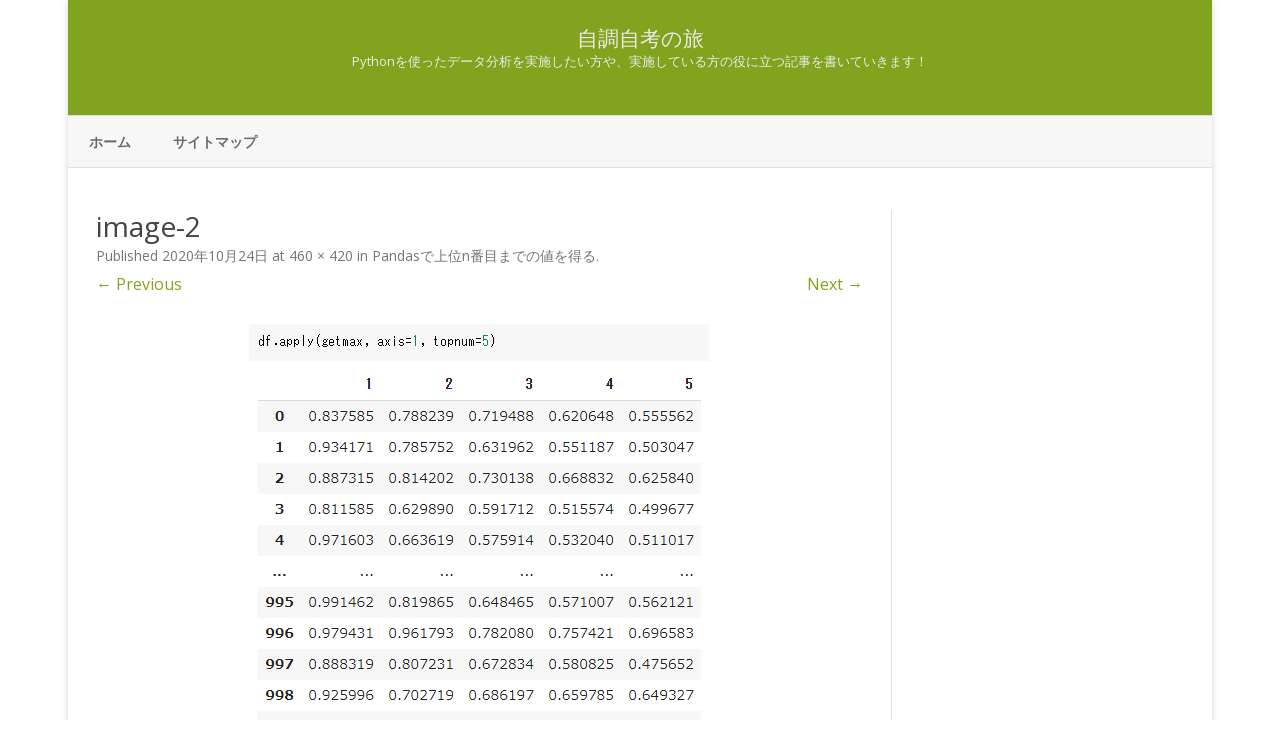

--- FILE ---
content_type: text/html; charset=UTF-8
request_url: https://own-search-and-study.xyz/2020/10/24/pandas-dataframe-second-max/image-2-3/
body_size: 7161
content:
<!DOCTYPE html><html lang="ja"
 prefix="og: https://ogp.me/ns#" ><head><meta charset="UTF-8" /><meta name="viewport" content="width=device-width" /><link rel="profile" href="http://gmpg.org/xfn/11" /><link rel="pingback" href="https://own-search-and-study.xyz/xmlrpc.php" /><meta name="twitter:card" content="summary"><meta name="twitter:creator" content="@KW_Rosyuku‏"><meta name="twitter:site" content="@ろしゅく"><meta name="twitter:title" content="image-2"><meta name="twitter:image" content="https://own-search-and-study.xyz/wp-content/uploads/2020/10/image-2.png"><link media="all" href="https://own-search-and-study.xyz/wp-content/cache/autoptimize/css/autoptimize_df8c3125af2538b01ad30aa07796a974.css" rel="stylesheet" /><title>image-2 | 自調自考の旅</title><meta property="og:site_name" content="自調自考の旅 | Pythonを使ったデータ分析を実施したい方や、実施している方の役に立つ記事を書いていきます！" /><meta property="og:type" content="article" /><meta property="og:title" content="image-2 | 自調自考の旅" /><meta property="article:published_time" content="2020-10-23T15:39:22Z" /><meta property="article:modified_time" content="2020-10-23T15:39:22Z" /><meta name="twitter:card" content="summary" /><meta name="twitter:domain" content="own-search-and-study.xyz" /><meta name="twitter:title" content="image-2 | 自調自考の旅" /> <script type="application/ld+json" class="aioseo-schema">{"@context":"https:\/\/schema.org","@graph":[{"@type":"WebSite","@id":"https:\/\/own-search-and-study.xyz\/#website","url":"https:\/\/own-search-and-study.xyz\/","name":"\u81ea\u8abf\u81ea\u8003\u306e\u65c5","description":"Python\u3092\u4f7f\u3063\u305f\u30c7\u30fc\u30bf\u5206\u6790\u3092\u5b9f\u65bd\u3057\u305f\u3044\u65b9\u3084\u3001\u5b9f\u65bd\u3057\u3066\u3044\u308b\u65b9\u306e\u5f79\u306b\u7acb\u3064\u8a18\u4e8b\u3092\u66f8\u3044\u3066\u3044\u304d\u307e\u3059\uff01","publisher":{"@id":"https:\/\/own-search-and-study.xyz\/#person"}},{"@type":"Person","@id":"https:\/\/own-search-and-study.xyz\/#person","name":"Rosyuku","image":{"@type":"ImageObject","@id":"https:\/\/own-search-and-study.xyz\/2020\/10\/24\/pandas-dataframe-second-max\/image-2-3\/#personImage","url":"https:\/\/secure.gravatar.com\/avatar\/8f9fc5de126cc5f38b19f96be0aeb594?s=96&d=mm&r=g","width":"96","height":"96","caption":"Rosyuku"}},{"@type":"BreadcrumbList","@id":"https:\/\/own-search-and-study.xyz\/2020\/10\/24\/pandas-dataframe-second-max\/image-2-3\/#breadcrumblist","itemListElement":[{"@type":"ListItem","@id":"https:\/\/own-search-and-study.xyz\/#listItem","position":"1","item":{"@type":"WebPage","@id":"https:\/\/own-search-and-study.xyz\/","name":"\u30db\u30fc\u30e0","description":"Python\u3092\u4f7f\u3063\u305f\u30c7\u30fc\u30bf\u5206\u6790\u3092\u5b9f\u65bd\u3057\u305f\u3044\u65b9\u3084\u3001\u5b9f\u65bd\u3057\u3066\u3044\u308b\u65b9\u306e\u5f79\u306b\u7acb\u3064\u8a18\u4e8b\u3092\u66f8\u3044\u3066\u3044\u304d\u307e\u3059\uff01","url":"https:\/\/own-search-and-study.xyz\/"},"nextItem":"https:\/\/own-search-and-study.xyz\/2020\/10\/24\/pandas-dataframe-second-max\/image-2-3\/#listItem"},{"@type":"ListItem","@id":"https:\/\/own-search-and-study.xyz\/2020\/10\/24\/pandas-dataframe-second-max\/image-2-3\/#listItem","position":"2","item":{"@type":"WebPage","@id":"https:\/\/own-search-and-study.xyz\/2020\/10\/24\/pandas-dataframe-second-max\/image-2-3\/","name":"image-2","url":"https:\/\/own-search-and-study.xyz\/2020\/10\/24\/pandas-dataframe-second-max\/image-2-3\/"},"previousItem":"https:\/\/own-search-and-study.xyz\/#listItem"}]},{"@type":"Person","@id":"https:\/\/own-search-and-study.xyz\/author\/rosyuku\/#author","url":"https:\/\/own-search-and-study.xyz\/author\/rosyuku\/","name":"Rosyuku","image":{"@type":"ImageObject","@id":"https:\/\/own-search-and-study.xyz\/2020\/10\/24\/pandas-dataframe-second-max\/image-2-3\/#authorImage","url":"https:\/\/secure.gravatar.com\/avatar\/8f9fc5de126cc5f38b19f96be0aeb594?s=96&d=mm&r=g","width":"96","height":"96","caption":"Rosyuku"}},{"@type":"ItemPage","@id":"https:\/\/own-search-and-study.xyz\/2020\/10\/24\/pandas-dataframe-second-max\/image-2-3\/#itempage","url":"https:\/\/own-search-and-study.xyz\/2020\/10\/24\/pandas-dataframe-second-max\/image-2-3\/","name":"image-2 | \u81ea\u8abf\u81ea\u8003\u306e\u65c5","inLanguage":"ja","isPartOf":{"@id":"https:\/\/own-search-and-study.xyz\/#website"},"breadcrumb":{"@id":"https:\/\/own-search-and-study.xyz\/2020\/10\/24\/pandas-dataframe-second-max\/image-2-3\/#breadcrumblist"},"author":"https:\/\/own-search-and-study.xyz\/author\/rosyuku\/#author","creator":"https:\/\/own-search-and-study.xyz\/author\/rosyuku\/#author","datePublished":"2020-10-23T15:39:22+09:00","dateModified":"2020-10-23T15:39:22+09:00"}]}</script> <link rel='dns-prefetch' href='//fonts.googleapis.com' /><link rel='dns-prefetch' href='//s.w.org' /><link href='https://fonts.gstatic.com' crossorigin rel='preconnect' /><link rel="alternate" type="application/rss+xml" title="自調自考の旅 &raquo; フィード" href="https://own-search-and-study.xyz/feed/" /><link rel="alternate" type="application/rss+xml" title="自調自考の旅 &raquo; コメントフィード" href="https://own-search-and-study.xyz/comments/feed/" /><link rel="alternate" type="application/rss+xml" title="自調自考の旅 &raquo; image-2 のコメントのフィード" href="https://own-search-and-study.xyz/2020/10/24/pandas-dataframe-second-max/image-2-3/feed/" />  <script src="//www.googletagmanager.com/gtag/js?id=UA-81934225-2"  type="text/javascript" data-cfasync="false" async></script> <script type="text/javascript" data-cfasync="false">var mi_version = '8.0.1';
				var mi_track_user = true;
				var mi_no_track_reason = '';
				
								var disableStrs = [
															'ga-disable-UA-81934225-2',
									];

				/* Function to detect opted out users */
				function __gtagTrackerIsOptedOut() {
					for ( var index = 0; index < disableStrs.length; index++ ) {
						if ( document.cookie.indexOf( disableStrs[ index ] + '=true' ) > -1 ) {
							return true;
						}
					}

					return false;
				}

				/* Disable tracking if the opt-out cookie exists. */
				if ( __gtagTrackerIsOptedOut() ) {
					for ( var index = 0; index < disableStrs.length; index++ ) {
						window[ disableStrs[ index ] ] = true;
					}
				}

				/* Opt-out function */
				function __gtagTrackerOptout() {
					for ( var index = 0; index < disableStrs.length; index++ ) {
						document.cookie = disableStrs[ index ] + '=true; expires=Thu, 31 Dec 2099 23:59:59 UTC; path=/';
						window[ disableStrs[ index ] ] = true;
					}
				}

				if ( 'undefined' === typeof gaOptout ) {
					function gaOptout() {
						__gtagTrackerOptout();
					}
				}
								window.dataLayer = window.dataLayer || [];

				window.MonsterInsightsDualTracker = {
					helpers: {},
					trackers: {},
				};
				if ( mi_track_user ) {
					function __gtagDataLayer() {
						dataLayer.push( arguments );
					}

					function __gtagTracker( type, name, parameters ) {
						if ( type === 'event' ) {
							
															parameters.send_to = monsterinsights_frontend.ua;
								__gtagDataLayer.apply( null, arguments );
													} else {
							__gtagDataLayer.apply( null, arguments );
						}
					}
					__gtagTracker( 'js', new Date() );
					__gtagTracker( 'set', {
						'developer_id.dZGIzZG' : true,
											} );
															__gtagTracker( 'config', 'UA-81934225-2', {"forceSSL":"true","link_attribution":"true"} );
										window.gtag = __gtagTracker;										(
						function () {
							/* https://developers.google.com/analytics/devguides/collection/analyticsjs/ */
							/* ga and __gaTracker compatibility shim. */
							var noopfn = function () {
								return null;
							};
							var newtracker = function () {
								return new Tracker();
							};
							var Tracker = function () {
								return null;
							};
							var p = Tracker.prototype;
							p.get = noopfn;
							p.set = noopfn;
							p.send = function (){
								var args = Array.prototype.slice.call(arguments);
								args.unshift( 'send' );
								__gaTracker.apply(null, args);
							};
							var __gaTracker = function () {
								var len = arguments.length;
								if ( len === 0 ) {
									return;
								}
								var f = arguments[len - 1];
								if ( typeof f !== 'object' || f === null || typeof f.hitCallback !== 'function' ) {
									if ( 'send' === arguments[0] ) {
										var hitConverted, hitObject = false, action;
										if ( 'event' === arguments[1] ) {
											if ( 'undefined' !== typeof arguments[3] ) {
												hitObject = {
													'eventAction': arguments[3],
													'eventCategory': arguments[2],
													'eventLabel': arguments[4],
													'value': arguments[5] ? arguments[5] : 1,
												}
											}
										}
										if ( 'pageview' === arguments[1] ) {
											if ( 'undefined' !== typeof arguments[2] ) {
												hitObject = {
													'eventAction': 'page_view',
													'page_path' : arguments[2],
												}
											}
										}
										if ( typeof arguments[2] === 'object' ) {
											hitObject = arguments[2];
										}
										if ( typeof arguments[5] === 'object' ) {
											Object.assign( hitObject, arguments[5] );
										}
										if ( 'undefined' !== typeof arguments[1].hitType ) {
											hitObject = arguments[1];
											if ( 'pageview' === hitObject.hitType ) {
												hitObject.eventAction = 'page_view';
											}
										}
										if ( hitObject ) {
											action = 'timing' === arguments[1].hitType ? 'timing_complete' : hitObject.eventAction;
											hitConverted = mapArgs( hitObject );
											__gtagTracker( 'event', action, hitConverted );
										}
									}
									return;
								}

								function mapArgs( args ) {
									var arg, hit = {};
									var gaMap = {
										'eventCategory': 'event_category',
										'eventAction': 'event_action',
										'eventLabel': 'event_label',
										'eventValue': 'event_value',
										'nonInteraction': 'non_interaction',
										'timingCategory': 'event_category',
										'timingVar': 'name',
										'timingValue': 'value',
										'timingLabel': 'event_label',
										'page' : 'page_path',
										'location' : 'page_location',
										'title' : 'page_title',
									};
									for ( arg in args ) {
																				if ( ! ( ! args.hasOwnProperty(arg) || ! gaMap.hasOwnProperty(arg) ) ) {
											hit[gaMap[arg]] = args[arg];
										} else {
											hit[arg] = args[arg];
										}
									}
									return hit;
								}

								try {
									f.hitCallback();
								} catch ( ex ) {
								}
							};
							__gaTracker.create = newtracker;
							__gaTracker.getByName = newtracker;
							__gaTracker.getAll = function () {
								return [];
							};
							__gaTracker.remove = noopfn;
							__gaTracker.loaded = true;
							window['__gaTracker'] = __gaTracker;
						}
					)();
									} else {
										console.log( "" );
					( function () {
							function __gtagTracker() {
								return null;
							}
							window['__gtagTracker'] = __gtagTracker;
							window['gtag'] = __gtagTracker;
					} )();
									}</script>  <script type="text/javascript">window._wpemojiSettings = {"baseUrl":"https:\/\/s.w.org\/images\/core\/emoji\/13.1.0\/72x72\/","ext":".png","svgUrl":"https:\/\/s.w.org\/images\/core\/emoji\/13.1.0\/svg\/","svgExt":".svg","source":{"concatemoji":"https:\/\/own-search-and-study.xyz\/wp-includes\/js\/wp-emoji-release.min.js?ver=5.8.12"}};
			!function(e,a,t){var n,r,o,i=a.createElement("canvas"),p=i.getContext&&i.getContext("2d");function s(e,t){var a=String.fromCharCode;p.clearRect(0,0,i.width,i.height),p.fillText(a.apply(this,e),0,0);e=i.toDataURL();return p.clearRect(0,0,i.width,i.height),p.fillText(a.apply(this,t),0,0),e===i.toDataURL()}function c(e){var t=a.createElement("script");t.src=e,t.defer=t.type="text/javascript",a.getElementsByTagName("head")[0].appendChild(t)}for(o=Array("flag","emoji"),t.supports={everything:!0,everythingExceptFlag:!0},r=0;r<o.length;r++)t.supports[o[r]]=function(e){if(!p||!p.fillText)return!1;switch(p.textBaseline="top",p.font="600 32px Arial",e){case"flag":return s([127987,65039,8205,9895,65039],[127987,65039,8203,9895,65039])?!1:!s([55356,56826,55356,56819],[55356,56826,8203,55356,56819])&&!s([55356,57332,56128,56423,56128,56418,56128,56421,56128,56430,56128,56423,56128,56447],[55356,57332,8203,56128,56423,8203,56128,56418,8203,56128,56421,8203,56128,56430,8203,56128,56423,8203,56128,56447]);case"emoji":return!s([10084,65039,8205,55357,56613],[10084,65039,8203,55357,56613])}return!1}(o[r]),t.supports.everything=t.supports.everything&&t.supports[o[r]],"flag"!==o[r]&&(t.supports.everythingExceptFlag=t.supports.everythingExceptFlag&&t.supports[o[r]]);t.supports.everythingExceptFlag=t.supports.everythingExceptFlag&&!t.supports.flag,t.DOMReady=!1,t.readyCallback=function(){t.DOMReady=!0},t.supports.everything||(n=function(){t.readyCallback()},a.addEventListener?(a.addEventListener("DOMContentLoaded",n,!1),e.addEventListener("load",n,!1)):(e.attachEvent("onload",n),a.attachEvent("onreadystatechange",function(){"complete"===a.readyState&&t.readyCallback()})),(n=t.source||{}).concatemoji?c(n.concatemoji):n.wpemoji&&n.twemoji&&(c(n.twemoji),c(n.wpemoji)))}(window,document,window._wpemojiSettings);</script> <link rel='stylesheet' id='ribosome-fonts-css'  href='https://fonts.googleapis.com/css?family=Open+Sans:400italic,700italic,400,700&#038;subset=latin,latin-ext' type='text/css' media='all' /> <!--[if lt IE 9]><link rel='stylesheet' id='ribosome-ie-css'  href='https://own-search-and-study.xyz/wp-content/themes/ribosome/css/ie.css?ver=20121010' type='text/css' media='all' /> <![endif]--><link rel='stylesheet' id='dashicons-css'  href='https://own-search-and-study.xyz/wp-includes/css/dashicons.min.css?ver=5.8.12' type='text/css' media='all' /> <script type='text/javascript' id='monsterinsights-frontend-script-js-extra'>var monsterinsights_frontend = {"js_events_tracking":"true","download_extensions":"doc,pdf,ppt,zip,xls,docx,pptx,xlsx","inbound_paths":"[{\"path\":\"\\\/go\\\/\",\"label\":\"affiliate\"},{\"path\":\"\\\/recommend\\\/\",\"label\":\"affiliate\"}]","home_url":"https:\/\/own-search-and-study.xyz","hash_tracking":"false","ua":"UA-81934225-2","v4_id":""};</script> <script type='application/json' id='wpp-json'>{"sampling_active":0,"sampling_rate":100,"ajax_url":"https:\/\/own-search-and-study.xyz\/wp-json\/wordpress-popular-posts\/v1\/popular-posts","api_url":"https:\/\/own-search-and-study.xyz\/wp-json\/wordpress-popular-posts","ID":2247,"token":"e5aa27bbe0","lang":0,"debug":0}</script> <link rel="https://api.w.org/" href="https://own-search-and-study.xyz/wp-json/" /><link rel="alternate" type="application/json" href="https://own-search-and-study.xyz/wp-json/wp/v2/media/2247" /><link rel="EditURI" type="application/rsd+xml" title="RSD" href="https://own-search-and-study.xyz/xmlrpc.php?rsd" /><link rel="wlwmanifest" type="application/wlwmanifest+xml" href="https://own-search-and-study.xyz/wp-includes/wlwmanifest.xml" /><meta name="generator" content="WordPress 5.8.12" /><link rel='shortlink' href='https://own-search-and-study.xyz/?p=2247' /><link rel="alternate" type="application/json+oembed" href="https://own-search-and-study.xyz/wp-json/oembed/1.0/embed?url=https%3A%2F%2Fown-search-and-study.xyz%2F2020%2F10%2F24%2Fpandas-dataframe-second-max%2Fimage-2-3%2F" /><link rel="alternate" type="text/xml+oembed" href="https://own-search-and-study.xyz/wp-json/oembed/1.0/embed?url=https%3A%2F%2Fown-search-and-study.xyz%2F2020%2F10%2F24%2Fpandas-dataframe-second-max%2Fimage-2-3%2F&#038;format=xml" /><link rel="icon" href="https://own-search-and-study.xyz/wp-content/uploads/2016/08/cropped-icon-32x32.png" sizes="32x32" /><link rel="icon" href="https://own-search-and-study.xyz/wp-content/uploads/2016/08/cropped-icon-192x192.png" sizes="192x192" /><link rel="apple-touch-icon" href="https://own-search-and-study.xyz/wp-content/uploads/2016/08/cropped-icon-180x180.png" /><meta name="msapplication-TileImage" content="https://own-search-and-study.xyz/wp-content/uploads/2016/08/cropped-icon-270x270.png" /></head><body class="attachment attachment-template-default single single-attachment postid-2247 attachmentid-2247 attachment-png wp-embed-responsive custom-font-enabled single-author"><div id="page" class="hfeed site"><header id="masthead" class="site-header" role="banner"><div class="blog-info-sin-imagen"><hgroup><h1 class="site-title"><a href="https://own-search-and-study.xyz/" title="自調自考の旅" rel="home">自調自考の旅</a></h1><h2 class="site-description">Pythonを使ったデータ分析を実施したい方や、実施している方の役に立つ記事を書いていきます！</h2></hgroup></div><div class="boton-menu-movil-sin-top-bar">MENU</div><div style="position:relative"><div id="menu-movil"><div class="search-form-movil"><form method="get" id="searchform-movil" action="https://own-search-and-study.xyz/"> <label for="s" class="assistive-text">Search</label> <input type="search" class="txt-search-movil" placeholder="Search..." name="s" id="s" /> <input type="submit" name="submit" id="btn-search-movil" value="Search" /></form></div><div class="menu-movil-enlaces"><div class="nav-menu"><ul><li ><a href="https://own-search-and-study.xyz/">ホーム</a></li><li class="page_item page-item-115"><a href="https://own-search-and-study.xyz/%e3%82%b5%e3%82%a4%e3%83%88%e3%83%9e%e3%83%83%e3%83%97/">サイトマップ</a></li></ul></div></div><div class="social-icon-wrapper-movil"> <a href="https://twitter.com" title="Twitter" target="_blank"><i class="fa fa-twitter"></i></a> <a href="https://facebook.com" title="Facebook" target="_blank"><i class="fa fa-facebook"></i></a> <a href="https://plus.google.com" title="Google Plus" target="_blank"><i class="fa fa-google-plus"></i></a> <a href="https://linkedin.com" title="LindedIn" target="_blank"><i class="fa fa-linkedin"></i></a> <a href="https://youtube.com" title="YouTube" target="_blank"><i class="fa fa-youtube"></i></a> <a href="http://instagram.com" title="Instagram" target="_blank"><i class="fa fa-instagram"></i></a> <a href="https://pinterest.com" title="Pinterest" target="_blank"><i class="fa fa-pinterest"></i></a> <a href="https://www.whatsapp.com" title="WhatsApp" target="_blank"><i class="fa fa-whatsapp"></i></a> <a class="rss" href="http://wordpress.org" title="RSS" target="_blank"><i class="fa fa-rss"></i></a></div></div></div><nav id="site-navigation" class="main-navigation" role="navigation"> <a class="assistive-text" href="#content" title="Skip to content">Skip to content</a><div class="nav-menu"><ul><li ><a href="https://own-search-and-study.xyz/">ホーム</a></li><li class="page_item page-item-115"><a href="https://own-search-and-study.xyz/%e3%82%b5%e3%82%a4%e3%83%88%e3%83%9e%e3%83%83%e3%83%97/">サイトマップ</a></li></ul></div></nav></header><div id="main" class="wrapper"><div id="primary" class="site-content"><div id="content" role="main"><article id="post-2247" class="image-attachment post-2247 attachment type-attachment status-inherit hentry"><header class="entry-header"><h1 class="entry-title">image-2</h1><footer class="entry-meta"> <span class="meta-prep meta-prep-entry-date">Published </span> <span class="entry-date"><time class="entry-date" datetime="2020-10-24T00:39:22+09:00">2020年10月24日</time></span> at <a href="https://own-search-and-study.xyz/wp-content/uploads/2020/10/image-2.png" title="Link to full-size image">460 &times; 420</a> in <a href="https://own-search-and-study.xyz/2020/10/24/pandas-dataframe-second-max/" title="Return to Pandasで上位n番目までの値を得る" rel="gallery">Pandasで上位n番目までの値を得る</a>.</footer><nav id="image-navigation" class="navigation" role="navigation"> <span class="previous-image"><a href='https://own-search-and-study.xyz/2020/10/24/pandas-dataframe-second-max/image-1-4/'>&larr; Previous</a></span> <span class="next-image"><a href='https://own-search-and-study.xyz/2020/10/24/pandas-dataframe-second-max/image-3-2/'>Next &rarr;</a></span></nav></header><div class="entry-content"><div class="entry-attachment"><div class="attachment"> <a href="https://own-search-and-study.xyz/2020/10/24/pandas-dataframe-second-max/image-3-2/" title="image-2" rel="attachment"><img width="460" height="420" src="https://own-search-and-study.xyz/wp-content/uploads/2020/10/image-2.png" class="attachment-960x960 size-960x960" alt="" loading="lazy" srcset="https://own-search-and-study.xyz/wp-content/uploads/2020/10/image-2.png 460w, https://own-search-and-study.xyz/wp-content/uploads/2020/10/image-2-300x274.png 300w" sizes="(max-width: 460px) 100vw, 460px" /></a></div></div><div class="entry-description"></div></div></article><div id="comments" class="comments-area"><div class="wrapper-form-comments"><div id="respond" class="comment-respond"><h3 id="reply-title" class="comment-reply-title">コメントを残す <small><a rel="nofollow" id="cancel-comment-reply-link" href="/2020/10/24/pandas-dataframe-second-max/image-2-3/#respond" style="display:none;">コメントをキャンセル</a></small></h3><form action="https://own-search-and-study.xyz/wp-comments-post.php" method="post" id="commentform" class="comment-form"><p class="comment-notes"><span id="email-notes">メールアドレスが公開されることはありません。</span> <span class="required">*</span> が付いている欄は必須項目です</p><p class="comment-form-comment"><label for="comment">コメント</label><textarea id="comment" name="comment" cols="45" rows="8" maxlength="65525" required="required"></textarea></p><p class="comment-form-author"><label for="author">名前 <span class="required">*</span></label> <input id="author" name="author" type="text" value="" size="30" maxlength="245" required='required' /></p><p class="comment-form-email"><label for="email">メール <span class="required">*</span></label> <input id="email" name="email" type="text" value="" size="30" maxlength="100" aria-describedby="email-notes" required='required' /></p><p class="comment-form-url"><label for="url">サイト</label> <input id="url" name="url" type="text" value="" size="30" maxlength="200" /></p><p><img src="https://own-search-and-study.xyz/wp-content/plugins/siteguard/really-simple-captcha/tmp/455305094.png" alt="CAPTCHA"></p><p><label for="siteguard_captcha">上に表示された文字を入力してください。</label><br /><input type="text" name="siteguard_captcha" id="siteguard_captcha" class="input" value="" size="10" aria-required="true" /><input type="hidden" name="siteguard_captcha_prefix" id="siteguard_captcha_prefix" value="455305094" /></p><p class="form-submit"><input name="submit" type="submit" id="submit" class="submit" value="コメントを送信" /> <input type='hidden' name='comment_post_ID' value='2247' id='comment_post_ID' /> <input type='hidden' name='comment_parent' id='comment_parent' value='0' /></p></form></div></div></div></div></div></div><footer id="colophon" role="contentinfo"><div class="site-info"><div class="credits credits-left"></div><div class="credits credits-center"> 自調自考の旅</div><div class="credits credits-right"> <a href="https://galussothemes.com/wordpress-themes/ribosome">Ribosome</a> by GalussoThemes.com<br /> Powered by<a href="https://wordpress.org/" title="Semantic Personal Publishing Platform"> WordPress</a></div></div></footer></div><div class="ir-arriba"><i class="fa fa-arrow-up"></i></div> <script type='text/javascript' id='toc-front-js-extra'>var tocplus = {"smooth_scroll":"1","visibility_show":"show","visibility_hide":"hide","visibility_hide_by_default":"1","width":"Auto"};</script> <script type='text/javascript' id='wp_ulike-js-extra'>var wp_ulike_params = {"ajax_url":"https:\/\/own-search-and-study.xyz\/wp-admin\/admin-ajax.php","notifications":"1"};</script> <script type='text/javascript' id='q2w3_fixed_widget-js-extra'>var q2w3_sidebar_options = [{"sidebar":"sidebar-1","margin_top":10,"margin_bottom":0,"stop_id":"","screen_max_width":0,"screen_max_height":0,"width_inherit":false,"refresh_interval":1500,"window_load_hook":false,"disable_mo_api":false,"widgets":["toc-widget-2"]}];</script> <script defer src="https://own-search-and-study.xyz/wp-content/cache/autoptimize/js/autoptimize_162443777ef15275dcd3d5366d6852f7.js"></script></body></html>